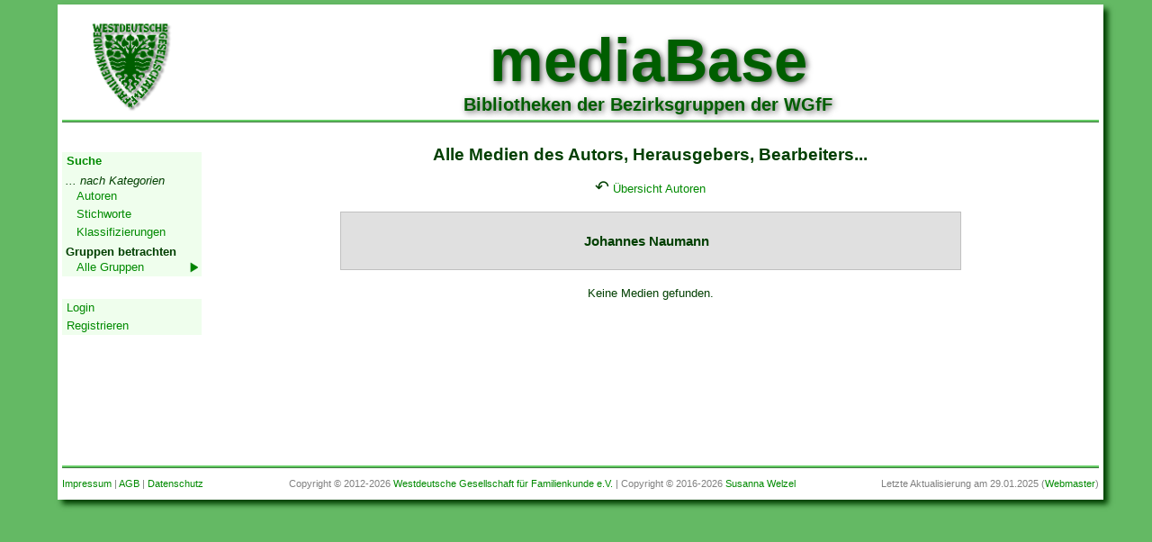

--- FILE ---
content_type: text/html; charset=UTF-8
request_url: https://mediabase.wgff.de/index.php?content=show_autor&autorid=2140&orderby=titel&dir=DESC
body_size: 2576
content:
<!DOCTYPE html>
<html lang="de">
<head>
  <meta http-equiv="Content-Type" content="text/html; charset=utf-8"/>
<meta http-equiv="Language" content="de"/>
<meta name="revisit-after" content="14 days"/>
<meta name="keywords" content="WGfF, Genealogie, Familienforschung, Familiengeschichtsforschung, Ahnenforschung, Rheinland" lang="de"/>
<meta name="description" content="Die Internetseiten der Westdeutschen Gesellschaft für Familienkunde e.V. (WGfF)"/>
<meta name="publisher" content="WGfF"/>
<meta name="copyright" content="WGfF"/>
<meta name="page-topic" content="Genealogie"/>
<meta name="page-type" content="Forschung"/>
<meta name="audience" content="Genealogen, Familienforscher"/>
<meta name="robots" content="index, follow"/>
<!--<meta name="viewport" content="width=device-width, initial-scale=1.0"/>-->
      <!-- WGFF-Config aus übergeordnetem Verzeichnis laden -->
    <title>WGfF mediaBase</title>
  <link href="css/style.css" rel="stylesheet" type="text/css">
  <link rel="shortcut icon" href="https://www.wgff.de/favicon.ico" type="image/ico"/>
  <!-- jQuery einbinden: -->
  <script src="libs/jquery-1.9.1.min.js"></script>
  <!-- Select2 einbinden: -->
  <link href="libs/select2.min.css" rel="stylesheet"/>
  <script src="libs/select2.min.js"></script>
  <script language="javascript" type="text/javascript">
      $(document).ready(function () {
          $('.js-medientyp-basic-single').select2({
              placeholder: 'Medientyp auswählen...',
              minimumResultsForSearch: -1
          });
          $('.js-medientyp-suche-basic-single').select2({
              placeholder: 'Medientyp auswählen...',
              minimumResultsForSearch: -1,
              allowClear: true
          });
          $('.js-autor-basic-single').select2({
              placeholder: 'wähle aus Liste aus...'
          });
          $('.js-autortyp-basic-single').select2({
              minimumResultsForSearch: -1
          });
          $('.js-klasse-basic-single').select2({
              placeholder: 'Klassifizierung auswählen...',
              allowClear: true
          });
          $('.js-gruppe-basic-single').select2({
              placeholder: 'Gruppe auswählen...'
          });
          $('.js-date-day-basic-single').select2({
              placeholder: 'Tag',
              minimumResultsForSearch: -1
          });
          $('.js-date-month-basic-single').select2({
              placeholder: 'Monat',
              minimumResultsForSearch: -1
          });
          $('.js-date-year-basic-single').select2({
              placeholder: 'Jahr',
              minimumResultsForSearch: -1
          });
          $('.js-berechtigung-basic-single').select2({
              minimumResultsForSearch: -1
          });

          $('.js-duplikate1-basic-single').select2({
              placeholder: 'Duplikat 1 auswählen...'
          });
          $('.js-duplikate2-basic-single').select2({
              placeholder: 'Duplikat 2 auswählen...'
          });

          $('.js-duplikate-medien').select2({
              ajax: {
                  url: 'api/medien.php',
                  type: 'post',
                  dataType: 'json',
                  delay: 250,
                  data: function (params) {
                      return {
                          searchTerm: params.term
                      };
                  },
                  processResults: function (response) {
                      return {
                          results: response
                      };
                  },
                  cache: true
              },
              placeholder: 'Duplikat auswählen...'
          });
          $('.js-duplikate-autoren').select2({
              ajax: {
                  url: 'api/autoren.php',
                  type: 'post',
                  dataType: 'json',
                  delay: 250,
                  data: function (params) {
                      return {
                          searchTerm: params.term
                      };
                  },
                  processResults: function (response) {
                      return {
                          results: response
                      };
                  },
                  cache: true
              },
              placeholder: 'Duplikat auswählen...'
          });
          $('.js-duplikate-stichworte').select2({
              ajax: {
                  url: 'api/stichworte.php',
                  type: 'post',
                  dataType: 'json',
                  delay: 250,
                  data: function (params) {
                      return {
                          searchTerm: params.term
                      };
                  },
                  processResults: function (response) {
                      return {
                          results: response
                      };
                  },
                  cache: true
              },
              placeholder: 'Duplikat auswählen...'
          });
          $('.js-duplikate-klassifizierungen').select2({
              ajax: {
                  url: 'api/klassifizierungen.php',
                  type: 'post',
                  dataType: 'json',
                  delay: 250,
                  data: function (params) {
                      return {
                          searchTerm: params.term
                      };
                  },
                  processResults: function (response) {
                      return {
                          results: response
                      };
                  },
                  cache: true
              },
              placeholder: 'Duplikat auswählen...'
          });
      });
  </script>
</head>
<body>
<div id="container">
    
<div id="header">
	
	<div id="header_logoWGfF">
		<a href="https://wgff.de">
        <img src="images/logo_wgff.png"
          alt="WGfF" title="zur Startseite" border="0" height="111" width="111"/>
        </a>
    </div>
	<div id ="header_letterBG">
        <span class="headline">mediaBase</span><br>
		<span class="headlinesub">Bibliotheken der Bezirksgruppen der WGfF</span>
    </div>
</div>
  
<div id="navi_block">
	<div id="navigation">
		<div class='navh'>Start</div>
		<ul class='top-level'>
			<!--<li><a href='index.php?content=start_login'>Startseite</a></li>-->
			<li><b><a href='index.php?content=suche'>Suche</a></b></li>
			<li class='tab1'><i>... nach Kategorien</i></li>
			<li class='tab'><a href='index.php?content=show_autoren'>Autoren</a></li>
			<li class='tab'><a href='index.php?content=show_stichworte'>Stichworte</a></li>
			<li class='tab'><a href='index.php?content=show_klassen'>Klassifizierungen</a></li>
			<li class='tab1'><b>Gruppen betrachten</b></li>
						<li class='linksubtab'>
				<a href='index.php?content=show_gruppen'>Alle Gruppen</a>
				<ul class='sub-level'>
					<li class='subh'>Alle Gruppen anzeigen</li>
					<li><a href='index.php?content=show_gruppe&gruppe=aachen'>Aachen</a></li><li><a href='index.php?content=show_gruppe&gruppe=Wuppertal'>Bergisch Land</a></li><li><a href='index.php?content=show_gruppe&gruppe=bonn'>Bonn</a></li><li><a href='index.php?content=show_gruppe&gruppe=duesseldorf'>Düsseldorf</a></li><li><a href='index.php?content=show_gruppe&gruppe=koeln'>Köln</a></li><li><a href='index.php?content=show_gruppe&gruppe=krefeld'>Krefeld</a></li><li><a href='index.php?content=show_gruppe&gruppe=koblenz'>Mittelrhein</a></li><li><a href='index.php?content=show_gruppe&gruppe=MG'>Mönchengladbach</a></li><li><a href='index.php?content=show_gruppe&gruppe=kreuznach'>Nahe-Rhein-Hunsrück</a></li><li><a href='index.php?content=show_gruppe&gruppe=gummersbach'>Oberberg-Mark</a></li><li><a href='index.php?content=show_gruppe&gruppe=ruhr'>Ruhr</a></li><li><a href='index.php?content=show_gruppe&gruppe=trier'>Trier</a></li>				</ul>
			</li>
		</ul>
					<div class='navh'>Geschützter Bereich</div>
			<ul class='top-level'>
				<li><a href='index.php?content=login'>Login</a></li>
				<li><a href='index.php?content=register'>Registrieren</a></li>
			</ul>
				<div class='navh'></div>
		<br><br><br><br><br><br><br><br><br>
	</div>
</div>  

<script type="text/javascript">
  /* <![CDATA[ */
  function email(vorat, nachat, mytext, mysubject) {
    var mail = vorat + "@" + nachat;
    if ((mytext) == "") {
      mytext = mail
    }
    if (mysubject !== "") {
      mysubject = "?subject=" + mysubject
    }
    var link = "<a href='mailto:" + mail + mysubject + "'>" + mytext + "</a>";
    document.write(link);
  }

  /* ]]> */
</script>
  <div id="contents">
    <center>
<h2>Alle Medien des Autors, Herausgebers, Bearbeiters...</h2>
<span style="font-size:1.5em">&#8630;</span> <a href="index.php?content=show_autoren">Übersicht Autoren</a> <br><br>

<table class='myTableDetails'><tr><td align='center'><h3>Johannes Naumann &nbsp; </h3></td></tr></table><br>Keine Medien gefunden.
</center>  </div>
  <div id="footer">
  <br clear="all"/>

  <div class="kom">
    <div>
      <a href="index.php?content=impressum">Impressum</a> |
      <a href="index.php?content=impressum#agb">AGB</a> |
      <a href="index.php?content=impressum#datenschutz">Datenschutz</a>
    </div>
    <div>
      Letzte Aktualisierung am
      <!-- Start Aktualiserungsdatum -->
      29.01.2025
      <!-- Ende Aktualiserungsdatum -->
      (<a href="index.php?content=kontakt" target="_top">Webmaster</a>)<br>
    </div>
    <div>
      Copyright &copy; 2012-2026 <a href="https://www.wgff.de" target="blank">Westdeutsche Gesellschaft für Familienkunde e.V.</a> |
      Copyright &copy; 2016-2026 <script>email("mediabase", "wgff.de", "Susanna Welzel", "");</script><noscript>Susanna Welzel (mediabase<span class="no">&nbsp;</span>&#64;<span class="no">&nbsp;</span>wgff.de)</noscript>    </div>
  </div>
</div>
</div>

</body>
</html>
